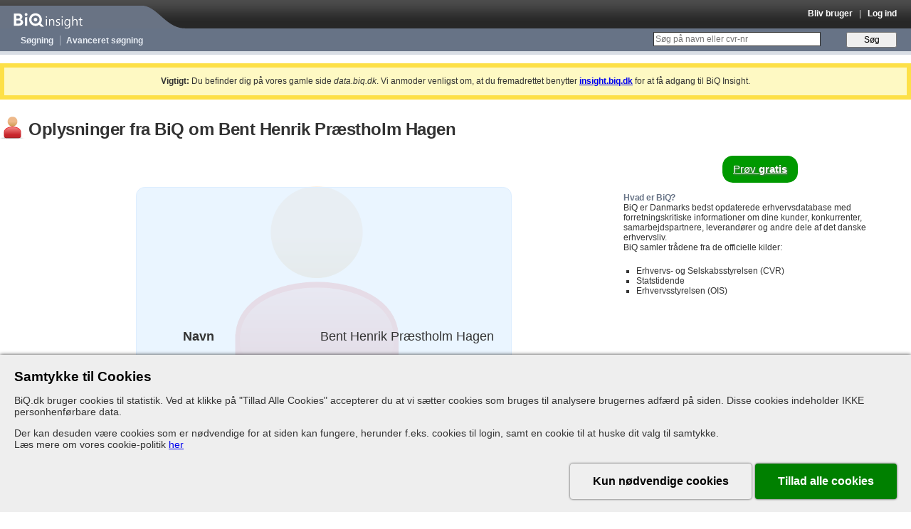

--- FILE ---
content_type: text/html; charset=utf-8
request_url: https://data.biq.dk/people/167d2fd8-8163-477b-a2d3-80673ace5c9d
body_size: 3180
content:
<!DOCTYPE html>
<html lang="da">
<head>
  <meta charset="utf-8"/>
  <meta http-equiv="X-UA-Compatible" content="IE=edge" />
  <meta name="robots" content="index, follow" />
  <meta name="description" content="3500 Værløse, direktør for Hagen Invest ApS | Oplysninger om mere end 1 million personer og deres ledelsesposter i over 1.5 million danske virksomheder gennem de sidste 40 år." />
  <meta name="keywords" content="Bent Henrik Præstholm Hagen, erhvervsinformation, cvr-nummer, nøgletal, regnskab, virksomheder, Danmark, ledelse, firmadata" />
  <meta name="viewport" content="width=992"/>

  <meta property="og:title" content="Bent Henrik Præstholm Hagen | BiQ Insight" />
  <meta property="og:description" content="3500 Værløse, direktør for Hagen Invest ApS | Oplysninger om mere end 1 million personer og deres ledelsesposter i over 1.5 million danske virksomheder gennem de sidste 40 år." />
  <meta property="og:image" content="https://data.biq.dk/assets/favicons/apple-touch-icon-61c16d6e041838855f177520c0677e69cecb68106e3185c32f889d632041ca49.png" />
  <meta property="og:url" content="https://insight.biq.dk" />
  <meta name="twitter:card" content="summary_large_image" />
  <meta name="twitter:title" content="Bent Henrik Præstholm Hagen | BiQ Insight" />
  <meta name="twitter:description" content="3500 Værløse, direktør for Hagen Invest ApS | Oplysninger om mere end 1 million personer og deres ledelsesposter i over 1.5 million danske virksomheder gennem de sidste 40 år." />
  <meta name="twitter:image" content="https://data.biq.dk/assets/favicons/apple-touch-icon-61c16d6e041838855f177520c0677e69cecb68106e3185c32f889d632041ca49.png" />

  <link rel="apple-touch-icon" href="https://data.biq.dk/assets/favicons/apple-touch-icon-61c16d6e041838855f177520c0677e69cecb68106e3185c32f889d632041ca49.png" />
  <link rel="icon" type="image/png" href="/assets/favicons/favicon-32x32-ecba1e0b39e972861f319a02e0ad3f6c663fad84b29500d949310f83bcf13d9d.png" sizes="32x32" />
  <link rel="icon" type="image/png" href="/assets/favicons/favicon-16x16-e77492eff3265844c5f4776243bf37fd47adcf471ab5e11ad718c924f0201623.png" sizes="16x16" />
  <link rel="manifest" href="/site.webmanifest">
  <link rel="canonical" href="https://insight.biq.dk/people/167d2fd8-8163-477b-a2d3-80673ace5c9d">

  <meta name="csrf-param" content="authenticity_token" />
<meta name="csrf-token" content="WPDncod8OaYXd0JcXeZrY7zbCVIPQC-mtqPLxX061TEGjlspxxPfom37MM3gezThSjztVMv5T1aENI5OvZmR7w" />

  <title>Bent Henrik Præstholm Hagen | BiQ Insight</title>

  <link rel="stylesheet" href="/assets/application-df34518860512048dba82a8d0d3b906ef768e78312704c839cbcc158196df2a9.css" />
  <link rel="stylesheet" href="/assets/print-ad2b5bbd4d68ba22c4829cf78aec6c50110ad5f568a1532f48c0ad6674621550.css" media="print" />
  <link rel="stylesheet" href="/assets/grabbable-96977924f6272fbbe25817a0ae8a4df6511861decaa3c7757a97e3f52854551f.css" />

  <script>
</script>

  <script src="https://js.sentry-cdn.com/12d0d8ee39ab43469624e0a5fa139e14.min.js"
        crossorigin="anonymous"></script>

<script>
    function initSentry(env, usr) {
        Sentry.init({
            dsn: 'https://12d0d8ee39ab43469624e0a5fa139e14@sentry.io/159219',
            environment: env || 'development',
            beforeSend: function (evt) {
                evt.logger = 'javascript';
                return evt;
            },
            initialScope: {
                user: {
                    user_id: usr.id,
                    company: usr.company
                }
            }
        });
    }

    initSentry(
        'production',
        {}
    );
</script>


    <link rel="stylesheet" href="/assets/access_denied-84aa78b62a6f9f8a8fc3061b179fb4402bd5701494f795680b61f91742136ecd.css" />

  <script src="https://cookie-consent.assets.biq.dk/application.js"></script>
  <script src="/assets/stimulusjs-app-80cb7c250bb52b93192c17da54d7f9ec2b66cddf8ffd34aa6e3358278cff93a8.js"></script>
  <script src="/assets/grabbable-4a4a3b5033167dbdbbf01bbdcf664161630e6bc6825dc6c5e1492d1b4d664ade.js"></script>
</head>

<body id="people" class="show">

<div id="header" class="">
  <div id="branding">
    <a href="/"><div id="logo"></div></a>
    <div id="console" class="dynamic_infobar">
        <a href="/users/sign_up">Bliv bruger</a>
  &nbsp;&nbsp;|&nbsp;&nbsp;
  <a href="/users/sign_in">Log ind</a>

    </div>
  </div>

  <div id="navigation" class="navigation">
    <ul>
      <li class="first-child"><a href="/search/clean">Søgning</a></li>
      <li><a href="/companies/search">Avanceret søgning</a></li>
      <li class="dynamic_monitormenu">
        
      </li>
    </ul>

    <form id="new_search" class="new_search" action="/search/clean" accept-charset="UTF-8" method="get">
  <div>
    <label for="q">&nbsp;</label>
    <input placeholder="Søg på navn eller cvr-nr" type="search" id="q" class="text" name="search[query]" />
    <input type="submit" name="commit" value="Søg" class="button" data-disable-with="Søg" />
  </div>
</form>
  </div>

  <div id="secondary_navigation" class="navigation">
    
  </div> <!-- #secondary_navigation -->

</div> <!-- #header -->



<div id="contents" class="production">
  <div class="flash notice mt-1 mb-2 p-1 text-center border-solid border-4 border-yellow-300 bg-yellow-100"><strong>Vigtigt:</strong> Du befinder dig på vores gamle side <em>data.biq.dk</em>. Vi anmoder venligst om, at du fremadrettet benytter <strong><u><a href="https://insight.biq.dk/people/167d2fd8-8163-477b-a2d3-80673ace5c9d">insight.biq.dk</a></u></strong> for at få adgang til BiQ Insight.</div>
  <h1 class="entity-name access-denied"><span id="entity-name">Bent Henrik Præstholm Hagen</span></h1>
<div class="main access-denied">
  <div class="info-box">
    <div class="center-box">
        <table class="base_data vcard">
    <tbody>
    
    <tr>
      <th scope="row">Navn</th>
      <td class="fn">Bent Henrik Præstholm Hagen</td>
    </tr>
    <tr>
      <th scope="row">Adresse</th>
        <td class="adr">3500 Værløse, direktør for Hagen Invest ApS</td>
    </tr>
    <tr>
      <th scope="row">Adressebeskyttelse</th>
      <td class="adr">
        Nej
      </td>
    </tr>
      <tr>
        <th scope="row">Titler</th>
        <td>Administrerende direktør</td>
      </tr>


    </tbody>
  </table>
  
  

      <div class="inner">
        <h2>BiQ har også informationer om:</h2>
        <ul>
            <li>Netværk</li>
            <li>Ledelsesposter</li>
            <li>Konkurser</li>
            <li>Ejendomme</li>
          <li>... og meget mere</li>
        </ul>
      </div>
    </div>
  </div>
</div>
<div class="sidebar">
  <div class="double-top-margin">
  <div id="features">
    <div class="inner">
        <div class="new-dynamic-signup">
            <a href="/users/sign_up">Prøv <strong>gratis</strong></a>

        </div>
    </div>
  </div>
    <div>
      <div>
        <h2>Hvad er BiQ?</h2>
        <p>
          BiQ er Danmarks bedst opdaterede erhvervsdatabase med forretningskritiske informationer om dine kunder,
          konkurrenter, samarbejdspartnere, leverandører og andre dele af det danske erhvervsliv.
        </p>
        <p>BiQ samler trådene fra de officielle kilder:</p>
        <ul>
          <li>Erhvervs- og Selskabsstyrelsen (CVR)</li>
          <li>Statstidende</li>
          <li>Erhvervsstyrelsen (OIS)</li>
        </ul>
      </div>
    </div>
</div>

</div>

</div>

<div class="clear"></div>

<div id="footer">
  <div class="column first-child">
    <h2>Kontaktoplysninger</h2>
    <div class="vcard">
      <a class="org fn" href="/companies/68de6b51-2a4b-416a-8442-b25bf76dc9ea">BiQ A/S</a><br/>
<div class="adr">
  <div class="street-address">Toldbodgade 57, st</div>
  <span class="postal-code">1253</span> <span class="locality">København K</span>
  <div class="country-name">Danmark</div>
</div>

      <div><a href="/cdn-cgi/l/email-protection#9feceaefeff0edebdffdf6eeb1fbf4" title="Send en email til BiQ" class="email"><span class="__cf_email__" data-cfemail="572422272738252317353e2679333c">[email&#160;protected]</span></a></div>

      <!-- Don't show the telephone number to jaywalkers -->

    </div>

    <br style="clear: both"/>
  </div> <!-- .contact -->
</div> <!-- #footer -->

<div id="cookie-consent-stage"></div>
<script data-cfasync="false" src="/cdn-cgi/scripts/5c5dd728/cloudflare-static/email-decode.min.js"></script><script src="/assets/application-e3d15be9e44e3de7ff1007db5291204a30092b6f8707da7232bda82c383e34ed.js"></script>
  <script>
//<![CDATA[

    jQuery(document).ready(function(){
    Modal.Factory.bind('a.modal');
    });

//]]>
</script>

<script>
    $(function () {
        const policyLink = '/info/cookiepolitik';
        window.dataLayer = window.dataLayer || [];

        const consentModule = new CookieConsentModule('#cookie-consent-stage', {
            productName: 'BiQ.dk',
            policyLink: policyLink,
            whitelist: ['__Host-insight_session', 'insight_session', 'insight_activity', 'remember_user_token'],
            additionalDomains: ['.biq.dk', '.google.com'],
            onUpdateConsent: function () {
                if (dataLayer) dataLayer.push({event: 'updateConsent'});
            }
        });

        consentModule.render();
    });

</script>

<script type="application/ld+json">
{
   "@context": "http://schema.org",
   "@type": "WebSite",
   "url": "https://insight.biq.dk/",
   "potentialAction": {
     "@type": "SearchAction",
     "target": "https://insight.biq.dk/search?source=googlesearch&query={search_term_string}",
     "query-input": "required name=search_term_string"
   }
}

</script>
<link rel="stylesheet" href="/stylesheets/biq_support_component.css" />
<script src="/javascripts/biq_support_component.js"></script>

</body>
</html>
